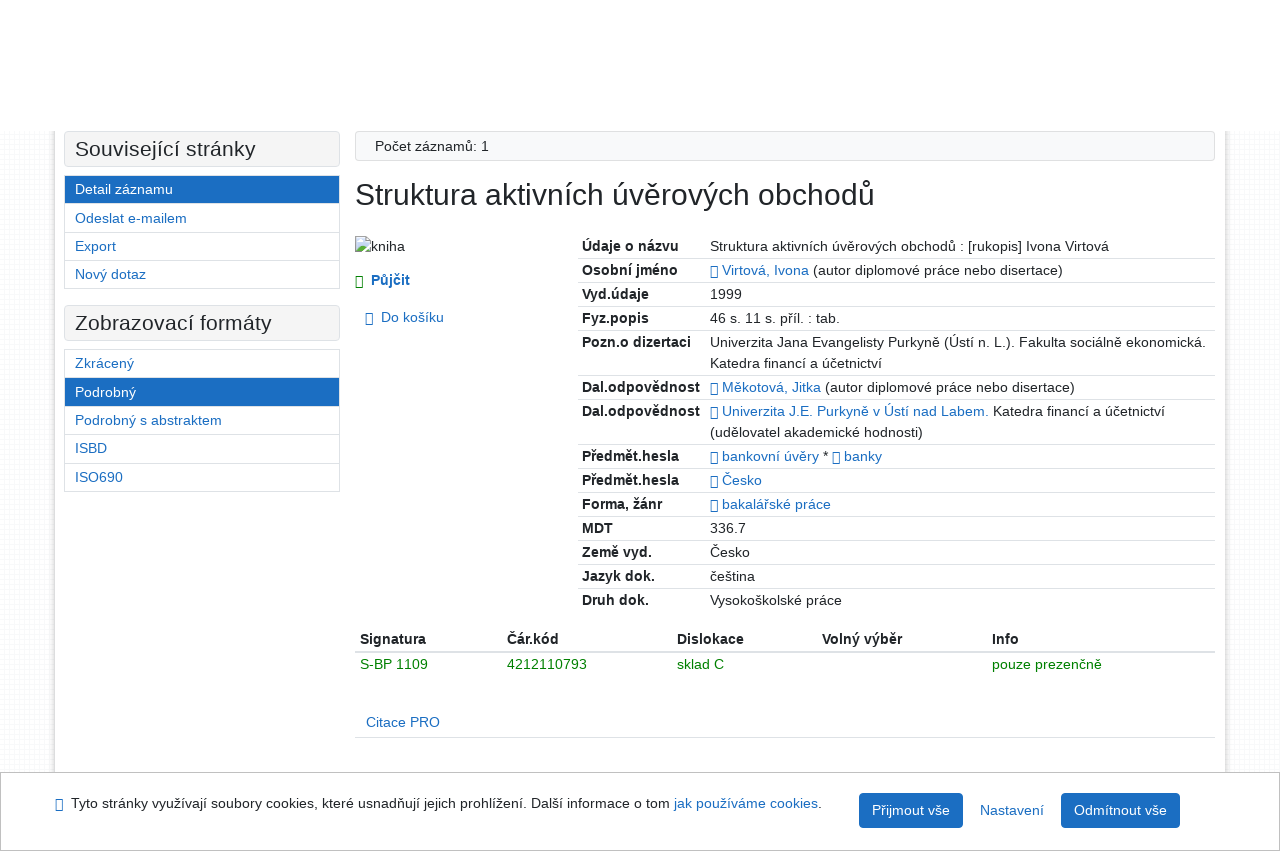

--- FILE ---
content_type: text/html; charset=utf-8
request_url: https://arl.ujep.cz/arl-ujep/cs/detail/?&idx=ujep_us_cat*m0314222&iset=1&disprec=3
body_size: 10483
content:

<!-- TPL: csp.templates2.parts.root -->
<!DOCTYPE html><html id="detail" lang="cs-CZ" dir="ltr" class=""><head>

<!-- TPL: csp.templates2.parts.head -->
<meta name="viewport" content="width=device-width, initial-scale=1, shrink-to-fit=no"><meta charset="UTF-8"><meta id="ipac" name="author" content="IPAC: Cosmotron Bohemia, s.r.o. - www.cosmotron.cz" data-version="4.8.63a - 22.05.2025" data-login="0" data-ns="" data-url="https://arl.ujep.cz/i2/" data-ictx="ujep" data-skin="bs1" data-cachebuster="772" data-logbasket="0" data-elink="0" data-lang="cs" data-country="CZ" data-scrollup="" data-src="ujep_us_cat" data-cookie-choose=1 data-cookie-preferential=0 data-cookie-analytical=0 data-cookie-marketing=0 data-mainjs="">
<!-- TPL: csp.templates2.parts.metaog -->

<!-- TPL: csp.templates2.parts.metalink -->
<link rel="help" href="https://arl.ujep.cz/arl-ujep/cs/napoveda/?key=detail" title="Nápověda"><link rel="home" href="https://arl.ujep.cz/arl-ujep/cs/detail-ujep_us_cat-m0314222-Struktura-aktivnich-uverovych-obchodu/"><link rel="alternate" hreflang="cs-CZ" href="https://arl.ujep.cz/arl-ujep/cs/detail/?&amp;idx=ujep_us_cat*m0314222&amp;iset=1&amp;disprec=3"><link rel="alternate" hreflang="x-default" href="https://arl.ujep.cz/arl-ujep/cs/detail/?&amp;idx=ujep_us_cat*m0314222&amp;iset=1&amp;disprec=3"><link rel="alternate" hreflang="en-GB" href="https://arl.ujep.cz/arl-ujep/en/detail/?&amp;idx=ujep_us_cat*m0314222&amp;iset=1&amp;disprec=3"><link rel="manifest" href="https://arl.ujep.cz/arl-ujep/cs/webmanifest/" title="PWA"><link rel="license" href="https://arl.ujep.cz/arl-ujep/cs/IPAC/?#ipac-copyright" title="Autorské právo"><link rel="contents" href="https://arl.ujep.cz/arl-ujep/cs/mapa-stranek/" title="Mapa stránek"><link rel="search" id="opensearch" type="application/opensearchdescription+xml" href="https://arl.ujep.cz/arl-ujep/cs/opensearch/?type=xml" title="IPAC Vědecká knihovna UJEP" data-query="Chcete vyhledávací modul OpenSearch nainstalovat?">
<!-- TPL: csp.templates2.parts.metaapp -->
<meta name="mobile-web-app-capable" content="yes"><meta name="apple-mobile-web-app-capable" content="yes"><meta name="apple-mobile-web-app-title" content="Vědecká knihovna UJEP"><meta name="apple-mobile-web-app-status-bar-style" content="#FFFFFF"><meta name="theme-color" content="#FFFFFF"><meta name="author" content="Vědecká knihovna UJEP"><meta name="twitter:dnt" content="on">
<meta name="keywords" content="detail,IPAC"><meta name="description" content="Knihu „Struktura aktivních úvěrových obchodů“ najdete v knihovně Vědecká knihovna UJEP"><meta name="robots" content="all">
<!-- TPL: csp.templates2.parts.headcss -->
<link rel="preload" as="style" href="https://arl.ujep.cz/i2/css/bskin1.v-772.css"><link rel="stylesheet" href="https://arl.ujep.cz/i2/css/bskin1.v-772.css"><link rel="stylesheet" media="print" href="https://arl.ujep.cz/i2/css/print.v-772.css"><link rel="stylesheet" href="https://arl.ujep.cz/i2/user/ujep/css/buser.v-772.css">

<!-- TPL: csp.templates2.detail.meta -->

<!-- TPL: csp.templates2.detail.metalink -->
<link rel="alternate" type="application/marc" href="https://arl.ujep.cz/arl-ujep/cs/export/?idx=ujep_us_cat*m0314222&amp;charset=UTF8&amp;format=LINEMARC" title="MARC - Struktura aktivních úvěrových obchodů"><link rel="alternate" type="application/marc" href="https://arl.ujep.cz/arl-ujep/cs/export/?idx=ujep_us_cat*m0314222&amp;charset=UTF8&amp;format=ISO2709" title="MARC ISO2709 - Struktura aktivních úvěrových obchodů"><link rel="alternate" type="application/marcxml+xml" href="https://arl.ujep.cz/arl-ujep/cs/export/?idx=ujep_us_cat*m0314222&amp;charset=UTF8&amp;format=XML" title="MARC XML - Struktura aktivních úvěrových obchodů"><link rel="alternate" type="application/x-bibtex" href="https://arl.ujep.cz/arl-ujep/cs/detail-ujep_us_cat-m0314222-Struktura-aktivnich-uverovych-obchodu/?st=feed&amp;feed=bibtex"><link rel="alternate" type="text/xml+oembed" href="https://arl.ujep.cz/arl-ujep/cs/detail-ujep_us_cat-m0314222-Struktura-aktivnich-uverovych-obchodu/?st=feed&amp;feed=oembed&amp;format=xml"><link rel="alternate" type="application/json+oembed" href="https://arl.ujep.cz/arl-ujep/cs/detail-ujep_us_cat-m0314222-Struktura-aktivnich-uverovych-obchodu/?st=feed&amp;feed=oembed&amp;format=json"><link rel="alternate" type="application/rdf+xml" href="https://arl.ujep.cz/arl-ujep/cs/detail-ujep_us_cat-m0314222-Struktura-aktivnich-uverovych-obchodu/?st=feed&amp;feed=rdf"><link rel="preconnect" href="https://cache2.obalkyknih.cz" crossorigin="anonymous"><link rel="dns-prefetch" href="https://cache2.obalkyknih.cz"><link rel="canonical" href="https://arl.ujep.cz/arl-ujep/cs/detail-ujep_us_cat-m0314222-Struktura-aktivnich-uverovych-obchodu/">
<!-- TPL: csp.templates2.detail.metaog -->
<meta property="og:url" prefix="og: https://ogp.me/ns/og#" content="https://arl.ujep.cz/arl-ujep/cs/detail-ujep_us_cat-m0314222-Struktura-aktivnich-uverovych-obchodu/"><meta property="og:title" prefix="og: https://ogp.me/ns/og#" content="Struktura aktivních úvěrových obchodů"><meta property="og:type" prefix="og: https://ogp.me/ns/og#" content="book"><meta property="book:author" prefix="book: https://ogp.me/ns/book#" content="https://arl.ujep.cz/arl-ujep/cs/detail-ujep_us_auth-m0311432-Virtova-Ivona/"><meta property="book:author" prefix="book: https://ogp.me/ns/book#" content="https://arl.ujep.cz/arl-ujep/cs/detail-ujep_us_auth-m0306747-Mekotova-Jitka/"><meta property="book:tag" prefix="book: https://ogp.me/ns/book#" content="bankovní úvěry"><meta property="book:tag" prefix="book: https://ogp.me/ns/book#" content="banky"><meta property="book:page_count" prefix="book: https://ogp.me/ns/book#" content="46">
<!-- TPL: csp.templates2.detail.metatwitter -->
<meta name="twitter:card" prefix="twitter: https://ogp.me/ns/twitter#" content="summary"><meta name="twitter:title" prefix="twitter: https://ogp.me/ns/twitter#" content="Struktura aktivních úvěrových obchodů"><meta name="twitter:url" prefix="twitter: https://ogp.me/ns/twitter#" content="https://arl.ujep.cz/arl-ujep/cs/detail-ujep_us_cat-m0314222-Struktura-aktivnich-uverovych-obchodu/"><meta name="twitter:description" prefix="twitter: https://ogp.me/ns/twitter#" content="kniha 'Struktura aktivních úvěrových obchodů' ">
<!-- TPL: csp.templates2.detail.metaszn -->
<meta name="szn:galleries-image-link" content="https://arl.ujep.cz/arl-ujep/cs/detail-ujep_us_cat-m0314222-Struktura-aktivnich-uverovych-obchodu/?st=feed&amp;feed=sznimages">
<!-- TPL: csp.templates2.detail.schemabook -->
<script type="application/ld+json">
{
  "@context": "https://schema.org",
  "@type": "Book",
  "@id": "https://arl.ujep.cz/arl-ujep/cs/detail-ujep_us_cat-m0314222-Struktura-aktivnich-uverovych-obchodu/",
  "url": "https://arl.ujep.cz/arl-ujep/cs/detail-ujep_us_cat-m0314222-Struktura-aktivnich-uverovych-obchodu/",
   	"author": [
       {
            "@type": "Person",
            "name": "Virtová, Ivona",
            "url": "https://arl.ujep.cz/arl-ujep/cs/detail-ujep_us_auth-m0311432-Virtova-Ivona/",
            "@id": "https://arl.ujep.cz/arl-ujep/cs/detail-ujep_us_auth-m0311432-Virtova-Ivona/"      },       {
            "@type": "Person",
            "name": "Měkotová, Jitka",
            "url": "https://arl.ujep.cz/arl-ujep/cs/detail-ujep_us_auth-m0306747-Mekotova-Jitka/",
            "@id": "https://arl.ujep.cz/arl-ujep/cs/detail-ujep_us_auth-m0306747-Mekotova-Jitka/"      }	],
   "image": [
   		""   ],
      "keywords": "bankovní úvěry, banky",
      "offers": {
            "@type": "Offer",
            "availability": "https://schema.org/InStoreOnly",
            "seller": {
	              "@type": "LibrarySystem",
	              "name": "Vědecká knihovna UJEP",
	              "@id": "https://knihovna.ujep.cz/cs/"
	        },
"priceCurrency": "CZK",            "description": "Kniha dostupná k vypůjčení v Vědecká knihovna UJEP",
      		"price": "0.00"
      },
      "identifier": [
      ],
      "numberOfPages": "46",
      "name": "Struktura aktivních úvěrových obchodů"
	}
</script>
<script data-main="https://arl.ujep.cz/i2/js/conf.detail.v-772.js" src="https://arl.ujep.cz/i2/js/require.v-772.js"></script>
<!-- TPL: csp.templates2.parts.body -->
<title>
Struktura aktivních úvěrových obchodů
</title>
</head>
<body class="nojs ujep_us_cat kinddefault">
<div id="body">
<div id="page" class="container">

<!-- TPL: csp.templates2.parts.accessibilitynav -->
<div id="accessibility-nav" class="sr-only sr-only-focusable" data-scrollup-title="Přesunout se na začátek stránky"><nav aria-label="Odkazy k přeskočení">
<ul>
<li><a accesskey="0" href="#content">Přejít na obsah</a></li><li><a href="#nav">Přejít na menu</a></li><li><a href="https://arl.ujep.cz/arl-ujep/cs/prohlaseni-o-pristupnosti/?#content" accesskey="1" title="Prohlášení o webové přístupnosti" aria-label="Prohlášení o webové přístupnosti">Prohlášení o webové přístupnosti</a></li></ul>
</nav>
</div>
<!-- TPL: csp.user.ujep.templates2.parts.header -->
<div id="header" class="container"><header>
<div class="row m-0"><div id="brand" class="col-lg-5 col-md-5 col-sm-6 col-12"><a href="https://knihovna.ujep.cz/cs/" title="Vědecká knihovna UJEP">Vědecká knihovna UJEP</a></div><div id="logo" class="col-lg-3 col-md-2 col-sm-6 col-12"><a href="http://www.ujep.cz/" title="Univerzita Jana Evangelisty Purkyně"><img src="https://arl.ujep.cz/i2/user/ujep/img/logo.svg" height="50" alt="logo UJEP"></a></div><div id="header-info-box" class="col-lg-4 col-md-12 col-sm-12 col-12 text-right"><div class="container">
<!-- TPL: csp.templates2.parts.languages -->
<div id="language" class="mb-2 lang"><div class="cs btn active first"><a dir="ltr" rel="alternate" href="https://arl.ujep.cz/arl-ujep/cs/detail/?&amp;idx=ujep_us_cat*m0314222&amp;iset=1&amp;disprec=3" hreflang="cs-CZ" lang="cs-CZ" title="Česká verze" aria-label="Česká verze"><i aria-hidden="true" class="flag-cs"></i> Česky</a></div><div class="en btn x last"><a dir="ltr" rel="alternate" href="https://arl.ujep.cz/arl-ujep/en/detail/?&amp;idx=ujep_us_cat*m0314222&amp;iset=1&amp;disprec=3" hreflang="en-GB" lang="en-GB" title="English version" aria-label="English version"><i aria-hidden="true" class="flag-en"></i> English</a></div></div><div id="basket-info"><a href="https://arl.ujep.cz/arl-ujep/cs/kosik/" aria-live="polite" rel="nofollow" class="ibasket nav-link" title="Dočasné úložiště záznamů v online katalogu pro práci s výsledky vyhledávání" aria-label="Dočasné úložiště záznamů v online katalogu pro práci s výsledky vyhledávání"><i class="icon-basket" aria-hidden="true"></i>
V košíku (<output class="count">0</output>)</a></div></div></div></div></header>

<!-- TPL: csp.templates2.parts.mainmenu -->
<nav id="nav" class="navbar navbar-expand-lg"  aria-label="Hlavní menu">
<button type="button" aria-label="Boční menu" class="navbar-toggler collapsed btn-nav"  data-toggle="collapse" aria-controls="nav-aside" data-target="#nav-aside" id="btn-aside">
<i aria-hidden="true" class="icon-aside"></i>
</button>
<button type="button" aria-label="Hlavní menu" class="navbar-toggler collapsed btn-nav" id="btn-nav" data-toggle="collapse" aria-controls="nav-main" data-target="#nav-main">
<i aria-hidden="true" class="icon-menu"></i>
</button>
<div class="collapse navbar-collapse" id="nav-main"><ul class="navbar-main navbar-nav mr-auto">
<li id="nav-search" class="first nav-item">
<a href="https://arl.ujep.cz/arl-ujep/cs/index/" title="Vyhledávání v online katalogu" aria-label="Vyhledávání v online katalogu" rel="nofollow" class="nav-link">Vyhledávání</a>
</li>
<li id="nav-account" class="nav-item">
<a href="https://arl.ujep.cz/arl-ujep/cs/konto/" title="Informace o účtě uživatele" aria-label="Informace o účtě uživatele" rel="nofollow" class="nav-link">Konto</a>
</li>
<li id="nav-settings" class="nav-item">
<a href="https://arl.ujep.cz/arl-ujep/cs/nastaveni/" title="Nastavení" aria-label="Nastavení" rel="nofollow" class="nav-link">Nastavení účtu</a>
</li>
<li id="nav-help" class="nav-item">
<a href="https://arl.ujep.cz/arl-ujep/cs/napoveda/?key=detail" title="Nápověda k online katalogu IPAC" aria-label="Nápověda k online katalogu IPAC" class="nav-link">Nápověda</a>
</li>

</ul>
<ul class="navbar-login navbar-nav">

<!-- TPL: csp.templates2.parts.menuaccount -->

<!-- TPL: csp.templates2.parts.ladenkalink -->
<li id="nav-login" class="nav-item"><a href="https://arl.ujep.cz/arl-ujep/cs/prihlaseni/?opal=detail&amp;idx=ujep_us_cat*m0314222&amp;iset=1&amp;disprec=3" class="nav-link " title="Přihlášení uživatele do online katalogu" aria-label="Přihlášení uživatele do online katalogu"><i aria-hidden="true" class="icon-user"></i>&nbsp; Přihlášení</a></li></ul>
</div></nav>
</div><main id="content">

<!-- TPL: csp.templates2.parts.breadcrumb -->
<script type="application/ld+json">
{
    "@context": "https://schema.org",
    "@graph": [{
        "@type": "WebSite",
        "@id": "https://arl.ujep.cz/arl-ujep/cs/index/",
        "url": "https://arl.ujep.cz/arl-ujep/cs/index/",
        "version": "4.8.63a - 22.05.2025",
        "name": "Vědecká knihovna UJEP",
        "description": "Knihu „Struktura aktivních úvěrových obchodů“ najdete v knihovně Vědecká knihovna UJEP",
        "inLanguage": "cs",
        "potentialAction": {
            "@type": "SearchAction",
            "target": "https://arl.ujep.cz/arl-ujep/cs/vysledky/?field=G&amp;search=Hledat&amp;term={q}",
            "query-input": "name=q"
        }
    }, {
        "@type": "WebPage",
        "@id": "https://arl.ujep.cz/arl-ujep/cs/detail-ujep_us_cat-m0314222-Struktura-aktivnich-uverovych-obchodu/",
        "url": "https://arl.ujep.cz/arl-ujep/cs/detail-ujep_us_cat-m0314222-Struktura-aktivnich-uverovych-obchodu/",
        "name": "Detail záznamu",
        "description": "Detailní zobrazení záznamu",
        "inLanguage": "cs"
    }
    ,{
        "@type": "BreadcrumbList",
        "itemListElement": [
            {
            "@type": "ListItem",
            "position": 1,
            "item": {
                "@id": "https://arl.ujep.cz/arl-ujep/cs/index/",
                "name": "Hlavní stránka"
                }
            }
,            {
            "@type": "ListItem",
            "position": 2,
            "item": {
                "@id": "https://arl.ujep.cz/arl-ujep/cs/vysledky/?iset=1&amp;disprec=3&amp;idx=ujep_us_cat*m0314222",
                "name": "Výsledky vyhledávání"
                }
            }
,            {
            "@type": "ListItem",
            "position": 3,
            "item": {
                "@id": "https://arl.ujep.cz/arl-ujep/cs/detail-ujep_us_cat-m0314222-Struktura-aktivnich-uverovych-obchodu/",
                "name": "Detail záznamu"
                }
            }
        ]
    }
    ]
}
</script>

<!-- TPL: csp.templates2.parts.systemalert -->

<!-- TPL: csp.templates2.parts.ladenka -->

<!-- TPL: csp.templates2.detail.main -->

<!-- TPL: csp.templates2.detail.page -->
<div id="outer" class="row"><div id='bside'><div id="inner" class="container">
<!-- TPL: csp.templates2.detail.paging -->
<div class="resultbox card card-body bg-light mb-3"><div class="row justify-content-between"><div class="query-info align-self-center col-sm-12 ">Počet záznamů: 1 &nbsp;
</div></div></div><div><div class=""><div class=""><div ><h1>Struktura aktivních úvěrových obchodů</h1></div></div></div>
<!-- TPL: csp.templates2.detail.zf -->
<div id="result-body"><ol class="list-group">

<!-- TPL: csp.user.ujep.templates2.result.zdetail -->
<li data-idx="ujep_us_cat*m0314222"  id="item-ujep_us_catm0314222" class="list-group-item result-item odd zf-detail ujep_us_cat "><div class="li-row row"><div class="format col-sm-9"><div><!-- zf: UF_UJEP: -->
<!-- TPL: csp.templates2.zf.tf -->
<div class="table-responsive"><div id="toolbar-t1tf-ujep_us_catm0314222"></div><table class="table table-sm zfTF" data-check-on-init="true" data-btn-resize="true" data-mobile-responsive="true" data-toolbar="#toolbar-t1tf-ujep_us_catm0314222" id="t1tf-ujep_us_catm0314222">
<col class="zf_prefix"><col class="zf_value">
<tr><th scope="row" data-sortable="true">Údaje o názvu</th><td>Struktura aktivních úvěrových obchodů : [rukopis] Ivona Virtová
</td></tr><tr><th scope="row" data-sortable="true">Osobní jméno</th><td><a href="https://arl.ujep.cz/arl-ujep/cs/detail-ujep_us_auth-m0311432-Virtova-Ivona/?iset=1&amp;qt=mg" title="Odkaz na související záznam (search ujep_us_auth T001=m0311432)" aria-label="Odkaz na související záznam"><span class="icon-search" aria-hidden="true"></span></a> <a href="https://arl.ujep.cz/arl-ujep/cs/vysledky/?src=ujep_us_cat&amp;field=AUK&amp;term=%22%5Eujep_us_auth%5C*m0311432%5E%22&amp;qt=zf&amp;disp=Virtov%C3%A1%2C%20Ivona" title="Hledat záznamy (search ujep_us_cat AUK=&#34;^ujep_us_auth\*m0311432^&#34;)">Virtová, Ivona</a> (autor diplomové práce nebo disertace)
</td></tr><tr><th scope="row" data-sortable="true">Vyd.údaje</th><td>1999
</td></tr><tr><th scope="row" data-sortable="true">Fyz.popis</th><td>46 s. 11 s. příl. : tab.
</td></tr><tr><th scope="row" data-sortable="true">Pozn.o dizertaci</th><td>Univerzita Jana Evangelisty Purkyně (Ústí n. L.). Fakulta sociálně ekonomická. Katedra financí a účetnictví
</td></tr><tr><th scope="row" data-sortable="true">Dal.odpovědnost</th><td><a href="https://arl.ujep.cz/arl-ujep/cs/detail-ujep_us_auth-m0306747-Mekotova-Jitka/?iset=1&amp;qt=mg" title="Odkaz na související záznam (search ujep_us_auth T001=m0306747)" aria-label="Odkaz na související záznam"><span class="icon-search" aria-hidden="true"></span></a> <a href="https://arl.ujep.cz/arl-ujep/cs/vysledky/?src=ujep_us_cat&amp;field=AUK&amp;term=%22%5Eujep_us_auth%5C*m0306747%5E%22&amp;qt=zf&amp;disp=M%C4%9Bkotov%C3%A1%2C%20Jitka" title="Hledat záznamy (search ujep_us_cat AUK=&#34;^ujep_us_auth\*m0306747^&#34;)">Měkotová, Jitka</a> (autor diplomové práce nebo disertace)
</td></tr><tr><th scope="row" data-sortable="true">Dal.odpovědnost</th><td><a href="https://arl.ujep.cz/arl-ujep/cs/detail-ujep_us_auth-m0311052-Univerzita-JE-Purkyne-v-usti-nad-Labem-Katedra-financi-a-ucetnictvi/?iset=1&amp;qt=mg" title="Odkaz na související záznam (search ujep_us_auth T001=m0311052)" aria-label="Odkaz na související záznam"><span class="icon-search" aria-hidden="true"></span></a> <a href="https://arl.ujep.cz/arl-ujep/cs/vysledky/?src=ujep_us_cat&amp;field=AUK&amp;term=%22%5Eujep_us_auth%5C*m0311052%5E%22&amp;qt=zf&amp;disp=Univerzita%20J.E.%20Purkyn%C4%9B%20v%20%C3%9Ast%C3%AD%20nad%20Labem." title="Hledat záznamy (search ujep_us_cat AUK=&#34;^ujep_us_auth\*m0311052^&#34;)">Univerzita J.E. Purkyně v Ústí nad Labem.</a> Katedra financí a účetnictví (udělovatel akademické hodnosti)
</td></tr><tr><th scope="row" data-sortable="true">Předmět.hesla</th><td><a href="https://arl.ujep.cz/arl-ujep/cs/detail-ujep_us_auth-a0001593-bankovni-uvery/?iset=1&amp;qt=mg" title="Odkaz na související záznam (search ujep_us_auth T001=a0001593)" aria-label="Odkaz na související záznam"><span class="icon-search" aria-hidden="true"></span></a> <a href="https://arl.ujep.cz/arl-ujep/cs/vysledky/?src=ujep_us_cat&amp;field=SUBJECT&amp;term=%22%5Ebankovn%C3%AD%20%C3%BAv%C4%9Bry%5E%22&amp;qt=zf&amp;disp=%20bankovn%C3%AD%20%C3%BAv%C4%9Bry%20" title="Hledat záznamy (search ujep_us_cat SUBJECT=&#34;^bankovní úvěry^&#34;)"> bankovní úvěry </a>  * <a href="https://arl.ujep.cz/arl-ujep/cs/detail-ujep_us_auth-a0001596-banky/?iset=1&amp;qt=mg" title="Odkaz na související záznam (search ujep_us_auth T001=a0001596)" aria-label="Odkaz na související záznam"><span class="icon-search" aria-hidden="true"></span></a> <a href="https://arl.ujep.cz/arl-ujep/cs/vysledky/?src=ujep_us_cat&amp;field=SUBJECT&amp;term=%22%5Ebanky%5E%22&amp;qt=zf&amp;disp=%20banky%20" title="Hledat záznamy (search ujep_us_cat SUBJECT=&#34;^banky^&#34;)"> banky </a>
</td></tr><tr><th scope="row" data-sortable="true">Předmět.hesla</th><td><a href="https://arl.ujep.cz/arl-ujep/cs/detail-ujep_us_auth-g0701829-cesko/?iset=1&amp;qt=mg" title="Odkaz na související záznam (search ujep_us_auth T001=g0701829)" aria-label="Odkaz na související záznam"><span class="icon-search" aria-hidden="true"></span></a> <a href="https://arl.ujep.cz/arl-ujep/cs/vysledky/?src=ujep_us_cat&amp;field=SUBJECT&amp;term=%22%5E%C4%8Cesko%5E%22&amp;qt=zf&amp;disp=%20%C4%8Cesko%20" title="Hledat záznamy (search ujep_us_cat SUBJECT=&#34;^Česko^&#34;)"> Česko </a>
</td></tr><tr><th scope="row" data-sortable="true">Forma, žánr</th><td><a href="https://arl.ujep.cz/arl-ujep/cs/detail-ujep_us_auth-f0700109-bakalarske-prace/?iset=1&amp;qt=mg" title="Odkaz na související záznam (search ujep_us_auth T001=f0700109)" aria-label="Odkaz na související záznam"><span class="icon-search" aria-hidden="true"></span></a> <a href="https://arl.ujep.cz/arl-ujep/cs/vysledky/?src=ujep_us_cat&amp;field=SUBJECT&amp;term=%22%5Ebakal%C3%A1%C5%99sk%C3%A9%20pr%C3%A1ce%5E%22&amp;qt=zf&amp;disp=%20bakal%C3%A1%C5%99sk%C3%A9%20pr%C3%A1ce%20" title="Hledat záznamy (search ujep_us_cat SUBJECT=&#34;^bakalářské práce^&#34;)"> bakalářské práce </a>
</td></tr><tr><th scope="row" data-sortable="true">MDT</th><td>336.7
</td></tr><tr><th scope="row" data-sortable="true">Země vyd.</th><td>Česko
</td></tr><tr><th scope="row" data-sortable="true">Jazyk dok.</th><td>čeština
</td></tr><tr><th scope="row" data-sortable="true">Druh dok.</th><td>Vysokoškolské práce
</td></tr></table>
</div></div>
<!-- TPL: csp.templates2.result.gallery -->
<div id="osd1-root" class="openseadragon-root"><div id="osd1-toolbar" class="openseadragon-toolbar"><div class="btn-toolbar justify-content-between" role="toolbar"><div class="btn-group" role="group"><button id="osd1-btn-zoomin" data-config="zoomInButton" title="Přiblížit obrázek" aria-label="Přiblížit obrázek" type="button" class="btn btn-light btn-zoomin"><i aria-hidden="true" class="icon-plus"></i></button>
<button id="osd1-btn-zoomout" data-config="zoomOutButton" title="Oddálit obrázek" aria-label="Oddálit obrázek" type="button" class="btn btn-light btn-zoomout"><i aria-hidden="true" class="icon-minus"></i></button>
<button id="osd1-btn-home" data-config="homeButton" title="Původní velikost obrázku" aria-label="Původní velikost obrázku" type="button" class="btn btn-light btn-home"><i class="icon-home"></i></button>
<button id="osd1-btn-fullpage" data-config="fullPageButton" title="Přepnout celou stránku" aria-label="Přepnout celou stránku" type="button" class="btn btn-light btn-fullpage"><i aria-hidden="true" class="icon-normalscreen"></i></button>
<button id="osd1-btn-info" title="Info" aria-label="Info" type="button" class="btn btn-light btn-info"><i aria-hidden="true" class="icon-info"></i> <span class="head-openseadragon-title"></span></button>
</div><div class="btn-group" role="group"><button id="osd1-btn-rotateleft" data-config="rotateLeftButton" title="Otočit doleva" aria-label="Otočit doleva" type="button" class="btn btn-light btn-rotateleft"><i aria-hidden="true" class="icon-undo"></i></button>
<button id="osd1-btn-rotateright" data-config="rotateRightButton" title="Otočit doprava" aria-label="Otočit doprava" type="button" class="btn btn-light btn-rotateright"><i aria-hidden="true" class="icon-redo"></i></button>
<a id="osd1-btn-download" title="Stáhnout" aria-label="Stáhnout" role="button" download href="#" target="_blank" class="btn btn-light btn-download"><i aria-hidden="true" class="icon-export"></i></a><span id="osd1-text-currentpage" class="btn text-currentpage"></span><button id="osd1-btn-previous" data-config="previousButton" title="Předcházející strana" aria-label="Předcházející strana" type="button" class="btn btn-light btn-previous"><i aria-hidden="true" class="icon-menu-left"></i></button>
<button id="osd1-btn-next" data-config="nextButton" title="Další strana" aria-label="Další strana" type="button" class="btn btn-light btn-next"><i aria-hidden="true" class="icon-menu-right"></i></button>
</div></div></div><div id="osd1" class="openseadragon" data-data="#tpl-json-osd1" data-dataurl="https://arl.ujep.cz/arl-ujep/cs/detail/?type=xml&amp;st=ajax" data-toolbar="#osd1-toolbar" data-source="#osd1-source"><noscript>
</noscript>
</div><div><ul id="osd1-source" class="nav row openseadragon-source">

</ul>
<script id="tpl-json-osd1" type="text/x-jsrender">
[
]
</script>
</div></div></div><div class="aside col-sm-3">
<!-- TPL: csp.user.ujep.templates2.result.image -->
<div class="img"><img class="type img-fluid" alt="kniha" src="https://arl.ujep.cz/i2/bs1/doc/book.png"></div><div class="nav"><div class="d-none d-lg-block">
<!-- TPL: csp.templates2.result.request -->
<a href="https://arl.ujep.cz/arl-ujep/cs/zadanka/?idx=ujep_us_cat*m0314222&amp;disprec=1&amp;idx=ujep_us_cat*m0314222&amp;iset=1&amp;disprec=3" rel="nofollow" class="reservation available nav-link" data-modal-login="1" title="Vyžádat nebo rezervovat" aria-label="Vyžádat nebo rezervovat"><i aria-hidden="true" class="icon-request"></i>&nbsp; Půjčit</a></div>
<!-- TPL: csp.templates2.result.basketlink -->
<div class="basket" aria-live="assertive"><a href="https://arl.ujep.cz/arl-ujep/cs/kosik/?idx=ujep_us_cat*m0314222&amp;add=1" rel="nofollow" data-idx="ujep_us_cat*m0314222" title="Vložit do košíku: Struktura aktivních úvěrových obchodů" class="nav-link addcart" aria-label="Vložit do košíku: Struktura aktivních úvěrových obchodů"><i aria-hidden="true" class="icon-basket"></i>&nbsp;
Do košíku</a></div></div></div></div><!-- zf: UF_UJEP:2 -->
<!-- TPL: csp.templates2.zf.css -->

<!-- TPL: csp.templates2.zf.table -->
<div class="table-responsive">
<!-- div data-id="toolbar-t#(node)#t2#(data("ZFVERSION")_$li(item1,3))#"></div --><table id="t1t22b_holdingsx" data-data-toolbar="#toolbar-t1t22b_holdingsx" data-check-on-init="true" data-btn-resize="true" data-mobile-responsive="true" class="table table-sm zfTF2 b_holdingsx">
<col class="col1"><col class="col2"><col class="col3"><col class="col4"><col class="col5">
<!-- TPL: csp.templates2.zf.table -->
<thead>
<tr class="even x">
<th scope="col" data-sortable="true">Signatura</th><th scope="col" data-sortable="true">Čár.kód</th><th scope="col" data-sortable="true">Dislokace</th><th scope="col" data-sortable="true">Volný výběr</th><th scope="col" data-sortable="true">Info</th></tr>
</thead>

<!-- TPL: csp.templates2.zf.table -->
<tr class="odd holding_available">
<td>S-BP 1109</td><td>4212110793</td><td>sklad C</td><td></td><td>pouze prezenčně</td></tr> 

<!-- TPL: csp.templates2.zf.table -->
</table></div>

<!-- TPL: csp.templates2.result.tabs -->
<ul class="mt-3 nav nav-tabs" role="tablist">
 <li id="li-tabctp1" class="nav-item" role="presentation"> <a class="nav-link  nav-link-ctp" aria-selected="false" href="#tabctp1" title="" id="a-tabctp1" aria-controls="tabctp1" role="tab" data-toggle="tab">Citace PRO</a></li></ul>
<div class="tab-content" id="tab-content1"> <div role="tabpanel" class="tab-pane  tab-pane-ctp" id="tabctp1" aria-labelledby="a-tabctp1">
<!-- TPL: csp.templates2.citacepro.detail -->
<div role="form" class="citace-pro" id="detail-citacepro-1-form" data-action="https://www.citacepro.com/api/arl/citace?db=UjepUsCat&amp;id=m0314222&amp;server=arl.ujep.cz/i2/i2.ws.cls&amp;ssl=1"><div class="citace-inner">    <output class="citace-result"></output>
<div class="form-inline"><div class="form-group"><div class="input-group"><div class="input-group-prepend input-group-text"><label for="citace-format1"><a href="https://www.citacepro.com/api/arl/citace?db=UjepUsCat&amp;id=m0314222&amp;server=arl.ujep.cz/i2/i2.ws.cls&amp;ssl=1&amp;redirect=1" class="citace-link"><i aria-hidden="true" class="icon-citace"></i> <span class="citacebrand"><b>citace</b> PRO</span></a></label>
</div><select name="format" id="citace-format1" class="citace-format form-control"><option value="csn">ČSN ISO 690</option>
<option value="harvard">Harvard</option>
<option value="niso">NISO/ANSI Z39.29 (2005)</option>
<option value="mla">MLA (7th edition)</option>
<option value="turbian">Turabian (7th edition)</option>
<option value="chicago">Chicago (16th edition)</option>
<option value="ieee">IEEE</option>
<option value="cse">CSE</option>
<option value="cseny">CSE NY</option>
<option value="apa">APA</option>
<option value="iso">ISO 690</option>
</select></div></div></div><span class="citace-loader"></span></div></div></div></div>
<!-- TPL: csp.templates2.result.operations -->
<div class="nav5"><nav class="navbar bg-light pl-0" aria-label="Odkazy k záznamu">
<ul class="nav nav-pills">
<li class="basket nav-item" aria-live="assertive"><a href="https://arl.ujep.cz/arl-ujep/cs/kosik/?idx=ujep_us_cat*m0314222&amp;add=1" rel="nofollow" role="button" data-idx="ujep_us_cat*m0314222" aria-controls="basket-info" aria-label="Vložit do košíku: Struktura aktivních úvěrových obchodů" title="Vložit do košíku: Struktura aktivních úvěrových obchodů" class="addcart nav-link"><i aria-hidden="true" class="icon-basket"></i>&nbsp; Do košíku</a></li><li class="permalink nav-item"><a href="https://arl.ujep.cz/arl-ujep/cs/detail-ujep_us_cat-m0314222-Struktura-aktivnich-uverovych-obchodu/" class="url nav-link" rel="bookmark" data-title="Struktura aktivních úvěrových obchodů" title="Trvalý odkaz na záznam: Struktura aktivních úvěrových obchodů" aria-label="Trvalý odkaz na záznam: Struktura aktivních úvěrových obchodů"><i aria-hidden="true" class="icon-permalink"></i>&nbsp; Trvalý odkaz</a></li><li class="bookmark nav-item"><a href="https://arl.ujep.cz/arl-ujep/cs/bookmark/?idx=ujep_us_cat*m0314222&amp;disprec=1&amp;idx=ujep_us_cat*m0314222&amp;iset=1&amp;disprec=3" rel="nofollow" class="nav-link" title="Nástroj pro práci se záznamem: Struktura aktivních úvěrových obchodů" aria-label="Nástroj pro práci se záznamem: Struktura aktivních úvěrových obchodů"><i aria-hidden="true" class="icon-bookmark"></i>&nbsp; Bookmark</a></li><li class="comment nav-item">
<!-- TPL: csp.templates2.rating.operation -->
</li><li class="mydoc nav-item"><a href="https://arl.ujep.cz/arl-ujep/cs/vybrane-dokumenty/?idx=ujep_us_cat*m0314222&amp;f_new=1&amp;idx=ujep_us_cat*m0314222&amp;iset=1&amp;disprec=3" data-modal-login="1" rel="nofollow" class="nav-link" title="Seznam a správa dokumentů uživatele: Struktura aktivních úvěrových obchodů" aria-label="Seznam a správa dokumentů uživatele: Struktura aktivních úvěrových obchodů"><i aria-hidden="true" class="icon-mydocuments"></i>&nbsp;Vybrané dokumenty</a></li><li class="nav-item facebook">
<div class='fb-share-button nav-link' data-href='https%3A%2F%2Farl.ujep.cz%2Farl-ujep%2Fcs%2Fdetail-ujep_us_cat-m0314222-Struktura-aktivnich-uverovych-obchodu%2F' data-layout='button' data-size='small'><a class='fb-xfbml-parse-ignore' rel='external' target='_blank' href='https://www.facebook.com/sharer/sharer.php?u=https%3A%2F%2Farl.ujep.cz%2Farl-ujep%2Fcs%2Fdetail-ujep_us_cat-m0314222-Struktura-aktivnich-uverovych-obchodu%2F' title='Sdílet na Facebooku'><i class='icon-facebook' aria-hidden='true'></i>  Sdílet</a></div></li></ul>
</nav>
</div></li></ol>
</div><br>

<!-- TPL: csp.templates2.detail.map -->
</div>
<!-- TPL: csp.templates2.detail.paging -->
<div class="resultbox card card-body bg-light mb-3"><div class="row justify-content-between"><div class="query-info align-self-center col-sm-12 ">Počet záznamů: 1 &nbsp;
</div></div></div></div></div>
<!-- TPL: csp.templates2.detail.aside -->
<div id="aside" class="navbar-expand-lg"><div class="collapse navbar-collapse" id="nav-aside"><aside aria-label="Související stránky">
<!-- TPL: csp.templates2.detail.submenu -->
<div id="nav1" class="part"><h2>Související stránky</h2><ul class="nav flex-column"><li id="nav1-detail" class="nav-item"><a href="https://arl.ujep.cz/arl-ujep/cs/detail-ujep_us_cat-m0314222-Struktura-aktivnich-uverovych-obchodu/?iset=1&amp;disprec=3" class="nav-link active" title="Detailní zobrazení záznamu" aria-label="Detailní zobrazení záznamu">Detail záznamu</a></li><li id="nav1-mail" class="nav-item"><a href="https://arl.ujep.cz/arl-ujep/cs/odeslat-email/?idx=ujep_us_cat*m0314222&amp;iset=1&amp;disprec=3" rel="nofollow" class="nav-link" title="Odeslání záznamů na e-mail" aria-label="Odeslání záznamů na e-mail">Odeslat e-mailem</a></li><li id="nav1-export" class="nav-item"><a href="https://arl.ujep.cz/arl-ujep/cs/export/?idx=ujep_us_cat*m0314222&amp;iset=1&amp;disprec=3" rel="nofollow" class="nav-link" title="Export záznamu" aria-label="Export záznamu">Export</a></li><li id="nav1-new" class="nav-item"><a href="https://arl.ujep.cz/arl-ujep/cs/index/" rel="nofollow" class="nav-link" title="Vyhledávání v online katalogu" aria-label="Vyhledávání v online katalogu">Nový dotaz</a></li></ul></div><div id="format" class="part"><h2>Zobrazovací formáty</h2><ul class="nav flex-column"><li class="nav-item"><a href="https://arl.ujep.cz/arl-ujep/cs/detail/?zf=SHORT&amp;idx=ujep_us_cat*m0314222&amp;iset=1&amp;disprec=3" class="nav-link " rel="nofollow" title="Formát: Zkrácený" aria-label="Formát: Zkrácený">Zkrácený</a></li><li class="nav-item"><a href="https://arl.ujep.cz/arl-ujep/cs/detail/?zf=UF_UJEP&amp;idx=ujep_us_cat*m0314222&amp;iset=1&amp;disprec=3" class="nav-link active" rel="nofollow" title="Formát: Podrobný" aria-label="Formát: Podrobný">Podrobný</a></li><li class="nav-item"><a href="https://arl.ujep.cz/arl-ujep/cs/detail/?zf=UFWA_UJEP&amp;idx=ujep_us_cat*m0314222&amp;iset=1&amp;disprec=3" class="nav-link " rel="nofollow" title="Formát: Podrobný s abstraktem" aria-label="Formát: Podrobný s abstraktem">Podrobný s abstraktem</a></li><li class="nav-item"><a href="https://arl.ujep.cz/arl-ujep/cs/detail/?zf=ISBD_UJEP&amp;idx=ujep_us_cat*m0314222&amp;iset=1&amp;disprec=3" class="nav-link " rel="nofollow" title="Formát: ISBD" aria-label="Formát: ISBD">ISBD</a></li><li class="nav-item"><a href="https://arl.ujep.cz/arl-ujep/cs/detail/?zf=TF_ISO_UJEP&amp;idx=ujep_us_cat*m0314222&amp;iset=1&amp;disprec=3" class="nav-link " rel="nofollow" title="Formát: ISO690" aria-label="Formát: ISO690">ISO690</a></li></ul></div>
<!-- TPL: csp.templates2.parts.headaside -->

<!-- TPL: csp.templates2.parts.footeraside -->
</aside></div></div></div>
<!-- TPL: csp.templates2.result.jstemplate -->

<!-- TPL: csp.templates2.parts.jstable -->
<script id="tpl-toolbar" type="text/x-jsrender">
{{if isform}}
<button type="button" data-toggle="tooltip" data-link="{on ~doCheck}" id="btn-check-{{:id}}" class="btn-check btn btn-light" aria-label="Označit vše" title="Označit vše">
<i class="icon-check" aria-hidden="true"></i>
</button>
<button type="button" data-toggle="tooltip" data-link="{on ~doUnCheck}" id="btn-uncheck-{{:id}}" class="btn-uncheck btn btn-light" aria-label="Odznačit vše" title="Odznačit vše">
<i class="icon-uncheck" aria-hidden="true"></i>
</button>
{{/if}}
</script>
<script id="tpl-table-loading" type="text/x-jsrender">
<span class="icon-loading" aria-hidden="true" aria-live="polite" role="alert" aria-busy="true" aria-label="Načítání"><span role="progressbar" aria-valuetext="Načítání"><i class="icon-loading" aria-hidden="true"></i></span></span></script>
<script id="tpl-table-price" type="text/x-jsrender">
<span class="{{:class}}"><b>{{:sign}}</b>{{:price}}</span></script><script id="tpl-loading" type="text/x-jsrender">
<div class="ipac-loading" role="alert" aria-live="polite" aria-busy="true" aria-label="Načítání"><span role="progressbar" aria-valuetext="Načítání"><i class="icon-loading" aria-hidden="true"></i></span></div></script>
<script id="tpl-permalink" type="text/x-jsrender"  title="Trvalý odkaz na záznam">
<h3>{{:title}}</h3>
<p class="link"><a href="{{:href}}">Přejít na stránku</a></p>
<div role="form"><div class="form-group"><label for="plink-l" class="col-sm-12">Zkopírovat do schránky</label>
<div class="col-sm-12"><div class="input-group"><input readonly="readonly" class="form-control" onclick="this.select();" inputmode="none" type="url" value="{{:href}}" id="plink-l"><div role="button" class="input-group-append input-group-text ipac-clipboard btn" data-toggle="tooltip" data-clipboard-action="copy" aria-controls="plink-l" data-clipboard-target="#plink-l" title="Zkopírovat do schránky" data-title="Zkopírováno do schránky"><i class="icon-copy" aria-hidden="true"></i>
</div></div></div></div></div></script>
<script id="tpl-contact-map" type="text/x-jsrender">
<strong>{{:name}}</strong><br>
{{if src}}<img alt="{{:name}}" src="{{:src}}" class="img-thumbnail" width="150"><br>{{/if}}
{{if street}}<br>{{:street}}{{/if}}
{{if locality}}<br>{{:locality}}{{/if}}
</script>
<script id="tpl-weather-tooltip" type="text/x-jsrender">
<div class="card p-2 text-nowrap"><div>{{:day}}{{:year}}</div><div>{{:txmax}} <b style="color:{{:maxcolor}};">{{if max}}{{:max}}{{else}} {{/if}}</b></div><div>{{:txmin}} <b style="color:{{:mincolor}};">{{if min}}{{:min}}{{else}} {{/if}}</b></div>{{if note}}<div>{{:note}}</div>{{/if}}
</div></script>
<script id="tpl-btn-more" type="text/x-jsrender">
<a href="javascript:void(0);" role="button" class="more" aria-expanded="false" aria-label="{{:title}}" title="{{:title}}">{{:text}}</a></script>
<script id="tpl-btn-affix" type="text/x-jsrender">
<a href="javascript:;" data-link="{on ~doClick}" role="button" class="btn btn-light btn-sm" title="{{:title}}" aria-label="{{:title}}" aria-pressed="{{:pressed}}"><i class="icon-{{:icon}}" aria-hidden="true"></i></a></script>
<!-- TPL: csp.templates2.parts.tail -->
<br class="clearfix">
</main><!-- /#content -->
<!-- TPL: csp.templates2.parts.toplist -->
<div id="fuh"></div>
<!-- TPL: csp.templates2.parts.nojs -->
<noscript><p class="alert alert-warning" role="alert">
Pro plnou funkčnost těchto stránek je nutné povolit JavaScript.
Zde jsou <a href="https://www.enable-javascript.com/cz/" rel="external nofollow" target="_blank" title="enable-javascript.com  - Externí odkaz">instrukce jak povolit JavaScript ve Vašem webovém prohlížeči</a>.
</p></noscript></div><!-- /#page --></div><!-- /#body -->
<!-- TPL: csp.templates2.parts.footer -->
<div id="footer"><div class="container"><footer aria-label="Zápatí" class="row">
<div id="footer-brand" class="col-md-2"><a href="https://arl.ujep.cz/arl-ujep/cs/index/" rel="home" title="Návrat na úvodní stránku katalogu" aria-label="Návrat na úvodní stránku katalogu"><i class="icon-arl" aria-hidden="true"></i></a></div><div id="nav3" class="col-md-5"><nav>
<ul class="nav">
<li id="nav3-smap" class="first nav-item">
<a href="https://arl.ujep.cz/arl-ujep/cs/mapa-stranek/" title="Mapa webových stránek online katalogu" aria-label="Mapa webových stránek online katalogu" accesskey="3" class="nav-link">Mapa stránek</a>
</li>
<li id="nav3-accessibility" class="nav-item">
<a href="https://arl.ujep.cz/arl-ujep/cs/prohlaseni-o-pristupnosti/" title="Prohlášení o webové přístupnosti" aria-label="Prohlášení o webové přístupnosti" class="nav-link">Přístupnost</a>
</li>
<li id="nav3-privacy" class="nav-item">
<a href="https://arl.ujep.cz/arl-ujep/cs/soukromi/" title="Zásady nakládání s osobními údaji uživatelů" aria-label="Zásady nakládání s osobními údaji uživatelů" class="nav-link">Soukromí</a>
</li>
<li id="nav3-opensearch" class="nav-item">
<a href="https://arl.ujep.cz/arl-ujep/cs/opensearch/" title="Možnost doplnit do webového prohlížece vyhledávací modul na vyhledávaní v online katalogu" aria-label="Možnost doplnit do webového prohlížece vyhledávací modul na vyhledávaní v online katalogu" class="nav-link">Modul OpenSearch</a>
</li>
<li id="nav3-feedback" class="nav-item">
<a href="https://arl.ujep.cz/arl-ujep/cs/napiste-nam/" title="Formulář pro zaslání zprávy" aria-label="Formulář pro zaslání zprávy" rel="nofollow" class="nav-link">Napište nám</a>
</li>
<li id="nav3-cookies" class="nav-item">
<a href="https://arl.ujep.cz/arl-ujep/cs/cookies/" title="Nastavení cookies" aria-label="Nastavení cookies" rel="nofollow" class="nav-link">Nastavení cookies</a>
</li>

</ul>
</nav>
</div><div id="contentinfo" role="contentinfo" class="col-md-5"><p id="footprint">
&nbsp;
<span itemscope="itemscope" itemtype="https://schema.org/Organization"><a itemprop="url" rel="me external" target="_blank" href="https://knihovna.ujep.cz/cs/"><span itemprop="name">Vědecká knihovna UJEP</span></a></span></p>
<p id="cosmotron" itemscope="itemscope" itemtype="https://schema.org/Organization">
©1993-2026 &nbsp;<a href="https://arl.ujep.cz/arl-ujep/cs/IPAC/" dir="ltr" title="Informace o aplikaci IPAC" aria-label="Informace o aplikaci IPAC"><abbr lang="en-GB" title="Internet Public Access Catalog">IPAC</abbr><time datetime="2025-05-22" title="4.8.63a - 22.5.2025">&nbsp;v.4.8.63a</time></a>&nbsp;-&nbsp; <span dir="ltr"><a itemprop="url" rel="external" target="_blank" href="https://www.cosmotron.cz" title="Web společnosti Cosmotron Bohemia, s.r.o.  - Externí odkaz"><span itemprop="name">Cosmotron Bohemia, s.r.o.</span></a></span></p>
</div></footer>
</div></div><div class="overlay"></div>
<!-- TPL: csp.templates2.parts.jsmodal -->
<script id="tpl-help-modal" type="text/x-jsrender">
<div class="modal fade"  id="detail-modal{{:item}}"  tabindex="-1" role="dialog" aria-labelledby="detail-modal{{:item}}-modal-title" aria-hidden="true"><div class="modal-dialog" role="document"><div class="modal-content"><div class="modal-header "><h1 class="modal-title h3 w-100" id="detail-modal{{:item}}-modal-title">{{:title}} </h1><button type="button" class="close" data-dismiss="modal" aria-label="Zavřít"><span aria-hidden="true">&times;</span></button></div><div class="modal-body">{{:html}}
</div><div class="modal-footer"><button type="button" class="btn btn-light" data-dismiss="modal" aria-label="Zavřít">Zavřít</button></div></div></div></div></script>
<script id="tpl-help-trigger" type="text/x-jsrender">
<span data-toggle="modal" class="btn btn-light" data-target="#detail-modal{{:item}}"><i class="icon-info" aria-hidden="true"></i>
</span></script>
<script id="tpl-ipac-modal" type="text/x-jsrender">
<div class="modal fade {{:type}}" id="{{:id}}" tabindex="-1" role="dialog" aria-labelledby="{{:id}}-title" aria-hidden="true"><div class="modal-dialog {{:size}} {{if centered}}modal-dialog-centered{{/if}}" role="document"><div class="modal-content"><div class="modal-header {{if report}}bg-{{:reportclass}}{{/if}}"><h1 class="modal-title h3" id="{{:id}}-title">{{:name}}</h1>
<button type="button" class="close" data-dismiss="modal" aria-label="Zavřít"><i aria-hidden="true">&times;</i></button>
</div><div class="modal-body{{if report}} collapse border border-{{:reportclass}}{{/if}} {{if center}} text-center{{/if}}" id="{{:id}}-report">{{:body}}
</div><div class="modal-footer">{{if foottext}}<div class="text-left">{{:foottext}}</div>{{/if}}
{{if report}}
<a role="button" class="btn btn-light" data-toggle="collapse" href="#{{:id}}-report" aria-expanded="false" aria-controls="{{:id}}-report"><i class="icon-info" aria-hidden="true"></i>&nbsp; {{:report}}</a>{{/if}}
{{if agree}}
<button type="button" class="btn btn-primary" id="btn-agree" data-link="{on ~doArgee}" data-dismiss="modal">{{if agreeicon}}<i class="{{:agreeicon}}" aria-hidden="true"></i>&nbsp;{{/if}} {{:agree}}</button>
{{/if}}
{{if disagree}}
<button type="button" class="btn btn-light" id="btn-disagree" data-link="{on ~doArgee}" data-dismiss="modal">{{if disagreeicon}}<i class="{{:disagreeicon}}" aria-hidden="true"></i>&nbsp;{{/if}} {{:disagree}}</button>
{{/if}}
{{if link}}
<a id="btn-link" href="{{:href}}" target="{{if linktarget}}{{:linktarget}}{{else}}_self{{/if}}" class="btn btn-{{if linkprimary}}primary{{else}}light{{/if}}{{if linktarget}} external{{/if}}">{{if linkicon}}<i class="{{:linkicon}}" aria-hidden="true"></i>&nbsp;{{/if}} {{:link}}</a>{{/if}}
{{if linkform}}
<form method="post" action="{{:href}}" role="link" target="{{if linktarget}}{{:linktarget}}{{else}}_self{{/if}}">

{{if param1n}}<input type="hidden" name="{{:param1n}}" value="{{:param1v}}"/>{{/if}}
<button id="btn-linkform" type="submit" class="btn btn-{{if linkprimary}}primary{{else}}light{{/if}}">{{if linkicon}}<i class="{{:linkicon}}" aria-hidden="true"></i>&nbsp;{{/if}} {{:linkform}}</button>
</form>{{/if}}
{{if close}}
<button type="button" class="btn btn-light" data-dismiss="modal" aria-label="Zavřít">Zavřít</button>
{{/if}}
</div></div></div></div></script>
<script id="tpl-modal-loading" type="text/x-jsrender">
<div class="modal fade" id="modal-loading" tabindex="-1" aria-labelledby="modal-loading-title" role="dialog" aria-busy="true" aria-label="Načítání" aria-hidden="true"><div class="modal-dialog modal-sm modal-dialog-centered" role="document"><div class="modal-content text-center"><div class="modal-body"><h1 class="modal-title h3" id="modal-loading-title">Načítání&hellip;</h1>
<span role="progressbar" aria-valuetext="Načítání"><i class="icon-loading" aria-hidden="true"></i></span></div></div></div></div></script>
<script id="tpl-tab-loading" type="text/x-jsrender">
<div class="m-auto text-center" role="alert" aria-busy="true" aria-label="Načítání"><h1>Načítání&hellip;</h1>
<span role="progressbar" aria-valuetext="Načítání"><i class="icon-loading" aria-hidden="true"></i></span></div></script>
<script id="tpl-btn-clearable" type="text/x-jsrender">
<button class="btn d-none {{:class}}" type="button" aria-label="{{:label}}" tabindex="-1"><i aria-hidden="true">&times;</i></button>
</script>
<div id="ipac-modal"></div><div class="modal fade"  id="modal-openseadragon"  tabindex="-1" role="dialog" aria-labelledby="modal-openseadragon-modal-title" aria-hidden="true"><div class="modal-dialog modal-sm" role="document"><div class="modal-content"><div class="modal-header "><h1 class="modal-title h3 w-100" id="modal-openseadragon-modal-title">openseadragon </h1><button type="button" class="close" data-dismiss="modal" aria-label="Zavřít"><span aria-hidden="true">&times;</span></button></div><div class="modal-body"><div class="modal-body-fromjs"><!-- Description from JS JSON --></div></div></div></div></div>
<!-- TPL: csp.templates2.cookies.cookiesbar -->
<div class="container-fluid fixed-bottom d-none" id="cookiesbar"><div class="container cookiesbar-body"><div class="row"><div class="col-12 col-md-8 cookiesbar-text"><p>
<i aria-hidden="true" class="icon-info"></i>&nbsp;
Tyto stránky využívají soubory cookies, které usnadňují jejich prohlížení. Další informace o tom
<a href="https://arl.ujep.cz/arl-ujep/cs/napoveda/?key=cookies" title="Nápověda: jak používáme cookies" aria-label="Nápověda: jak používáme cookies" class="help-link">jak používáme cookies</a>.
</p>
</div><div class="col-12 col-md-4 cookiesbar-btn"><a href="https://arl.ujep.cz/arl-ujep/cs/cookies/?opt=all&amp;save=1&amp;opal=detail" rel="nofollow" class="btn btn-ajax btn-primary ml-1" title="Přijmout všechny cookies" aria-label="Přijmout všechny cookies">Přijmout vše</a><a href="https://arl.ujep.cz/arl-ujep/cs/cookies/" rel="nofollow" class="btn btn-link ml-1" title="Nastavení cookies" aria-label="Nastavení cookies">Nastavení</a><a href="https://arl.ujep.cz/arl-ujep/cs/cookies/?opt=technical&amp;save=1&amp;opal=detail" rel="nofollow" class="btn btn-ajax btn-primary ml-1" title="Přijmout pouze nezbytné cookies" aria-label="Přijmout pouze nezbytné cookies">Odmítnout vše</a></div></div></div></div><div id="fb-root"></div></body>
</html><!-- page-total: 0.06 -->
